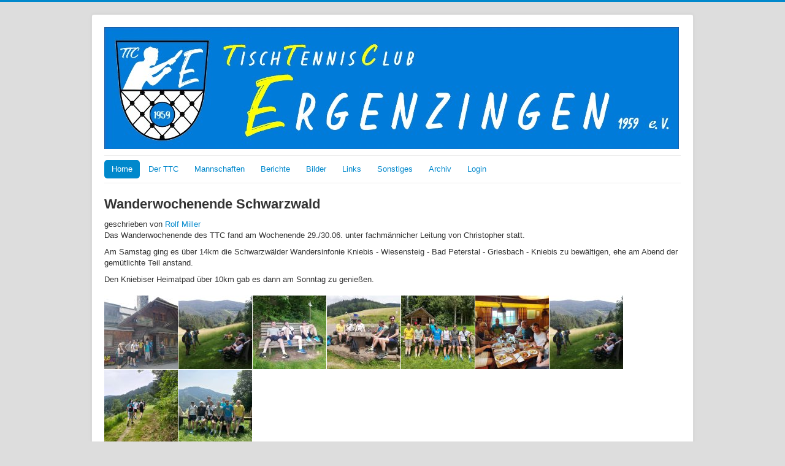

--- FILE ---
content_type: text/html; charset=utf-8
request_url: http://www.ttcergenzingen.de/index.php/berichte/sonstige-berichte/item/806-jahreshauptversammlung-2024
body_size: 29308
content:
<!DOCTYPE html>
<html prefix="og: http://ogp.me/ns#" lang="de-de" dir="ltr">
<head>
	<meta name="viewport" content="width=device-width, initial-scale=1.0" />
	<meta charset="utf-8" />
	<base href="http://www.ttcergenzingen.de/index.php/berichte/sonstige-berichte/item/806-jahreshauptversammlung-2024" />
	<meta name="keywords" content="TTC Ergenzingen" />
	<meta name="robots" content="max-image-preview:large" />
	<meta name="author" content="Rolf Miller" />
	<meta property="og:url" content="http://www.ttcergenzingen.de/index.php/berichte/sonstige-berichte/item/806-jahreshauptversammlung-2024" />
	<meta property="og:type" content="article" />
	<meta property="og:title" content="Wanderwochenende Schwarzwald" />
	<meta property="og:description" content="Das Wanderwochenende des TTC fand am Wochenende 29./30.06. unter fachmännicher Leitung von Christopher statt. Am Samstag ging es über 14km die Schwarzwälder Wandersinfonie Kniebis - Wiesensteig - Bad Peterstal - Griesbach - Kniebis zu bewältigen, ehe am Abend der gemütlichte Teil anstand. Den Kniebi..." />
	<meta name="twitter:card" content="summary" />
	<meta name="twitter:title" content="Wanderwochenende Schwarzwald" />
	<meta name="twitter:description" content="Das Wanderwochenende des TTC fand am Wochenende 29./30.06. unter fachmännicher Leitung von Christopher statt. Am Samstag ging es über 14km die Schwarzwälder Wandersinfonie Kniebis - Wiesensteig - Bad..." />
	<meta name="description" content="Das Wanderwochenende des TTC fand am Wochenende 29./30.06. unter fachmännicher Leitung von Christopher statt. Am Samstag ging es über 14km die Schwarz..." />
	<meta name="generator" content="Joomla! - Open Source Content Management" />
	<title>Wanderwochenende Schwarzwald</title>
	<link href="/index.php/archiv/archiv-sonstiges/item/806-wanderwochenende-schwarzwald" rel="canonical" />
	<link href="/templates/ttcartikel/favicon.ico" rel="shortcut icon" type="image/vnd.microsoft.icon" />
	<link href="https://cdnjs.cloudflare.com/ajax/libs/magnific-popup.js/1.1.0/magnific-popup.min.css" rel="stylesheet" />
	<link href="https://cdn.jsdelivr.net/gh/fancyapps/fancybox@3.5.7/dist/jquery.fancybox.min.css" rel="stylesheet" />
	<link href="/plugins/content/jw_sig/jw_sig/tmpl/Classic/css/template.css?v=4.2" rel="stylesheet" />
	<link href="/templates/ttcartikel/css/template.css?ac94e54ae5cee7d67771af4d2365fb21" rel="stylesheet" />
	<style>

                        /* K2 - Magnific Popup Overrides */
                        .mfp-iframe-holder {padding:10px;}
                        .mfp-iframe-holder .mfp-content {max-width:100%;width:100%;height:100%;}
                        .mfp-iframe-scaler iframe {background:#fff;padding:10px;box-sizing:border-box;box-shadow:none;}
                    
	body.site {
		border-top: 3px solid #0088cc;
		background-color: #dddddd;
	}
	a {
		color: #0088cc;
	}
	.nav-list > .active > a,
	.nav-list > .active > a:hover,
	.dropdown-menu li > a:hover,
	.dropdown-menu .active > a,
	.dropdown-menu .active > a:hover,
	.nav-pills > .active > a,
	.nav-pills > .active > a:hover,
	.btn-primary {
		background: #0088cc;
	}
	</style>
	<script type="application/json" class="joomla-script-options new">{"csrf.token":"d4858730d9f757e148cb67f43652a3d1","system.paths":{"root":"","base":""}}</script>
	<script src="/media/jui/js/jquery.min.js?ac94e54ae5cee7d67771af4d2365fb21"></script>
	<script src="/media/jui/js/jquery-noconflict.js?ac94e54ae5cee7d67771af4d2365fb21"></script>
	<script src="/media/jui/js/jquery-migrate.min.js?ac94e54ae5cee7d67771af4d2365fb21"></script>
	<script src="https://cdnjs.cloudflare.com/ajax/libs/magnific-popup.js/1.1.0/jquery.magnific-popup.min.js"></script>
	<script src="/media/k2/assets/js/k2.frontend.js?v=2.11.20241016&sitepath=/"></script>
	<script src="/media/system/js/mootools-core.js?ac94e54ae5cee7d67771af4d2365fb21"></script>
	<script src="/media/system/js/core.js?ac94e54ae5cee7d67771af4d2365fb21"></script>
	<script src="https://cdn.jsdelivr.net/gh/fancyapps/fancybox@3.5.7/dist/jquery.fancybox.min.js"></script>
	<script src="/media/jui/js/bootstrap.min.js?ac94e54ae5cee7d67771af4d2365fb21"></script>
	<script src="/templates/ttcartikel/js/template.js?ac94e54ae5cee7d67771af4d2365fb21"></script>
	<script>

        (function($) {
            $(document).ready(function() {
                $.fancybox.defaults.i18n.en = {
                    CLOSE: 'Close',
                    NEXT: 'Next',
                    PREV: 'Previous',
                    ERROR: 'The requested content cannot be loaded.<br/>Please try again later.',
                    PLAY_START: 'Start slideshow',
                    PLAY_STOP: 'Pause slideshow',
                    FULL_SCREEN: 'Full screen',
                    THUMBS: 'Thumbnails',
                    DOWNLOAD: 'Download',
                    SHARE: 'Share',
                    ZOOM: 'Zoom'
                };
                $.fancybox.defaults.lang = 'en';
                $('a.fancybox-gallery').fancybox({
                    buttons: [
                        'slideShow',
                        'fullScreen',
                        'thumbs',
                        'share',
                        'download',
                        //'zoom',
                        'close'
                    ],
                    beforeShow: function(instance, current) {
                        if (current.type === 'image') {
                            var title = current.opts.$orig.attr('title');
                            current.opts.caption = (title.length ? '<b class="fancyboxCounter">Image ' + (current.index + 1) + ' of ' + instance.group.length + '</b>' + ' | ' + title : '');
                        }
                    }
                });
            });
        })(jQuery);
    
	</script>
	<script type="application/ld+json">

                {
                    "@context": "https://schema.org",
                    "@type": "Article",
                    "mainEntityOfPage": {
                        "@type": "WebPage",
                        "@id": "http://www.ttcergenzingen.de/index.php/archiv/archiv-sonstiges/item/806-wanderwochenende-schwarzwald"
                    },
                    "url": "http://www.ttcergenzingen.de/index.php/archiv/archiv-sonstiges/item/806-wanderwochenende-schwarzwald",
                    "headline": "Wanderwochenende Schwarzwald",
                    "datePublished": "2024-06-16T10:56:24+02:00",
                    "dateModified": "2024-07-15T11:13:07+02:00",
                    "author": {
                        "@type": "Person",
                        "name": "Rolf Miller",
                        "url": "http://www.ttcergenzingen.de/index.php/berichte/sonstige-berichte/itemlist/user/64-rolfmiller"
                    },
                    "publisher": {
                        "@type": "Organization",
                        "name": "TTC Ergenzingen 1959 e.V.",
                        "url": "http://www.ttcergenzingen.de/",
                        "logo": {
                            "@type": "ImageObject",
                            "name": "TTC Ergenzingen 1959 e.V.",
                            "width": "",
                            "height": "",
                            "url": "http://www.ttcergenzingen.de/"
                        }
                    },
                    "articleSection": "http://www.ttcergenzingen.de/index.php/archiv/archiv-sonstiges",
                    "keywords": "TTC Ergenzingen",
                    "description": "Das Wanderwochenende des TTC fand am Wochenende 29./30.06. unter fachmännicher Leitung von Christopher statt. Am Samstag ging es über 14km die Schwarzwälder Wandersinfonie Kniebis - Wiesensteig - Bad Peterstal - Griesbach - Kniebis zu bewältigen, ehe am Abend der gemütlichte Teil anstand. Den Kniebiser Heimatpad über 10km gab es dann am Sonntag zu genießen.  ",
                    "articleBody": "Das Wanderwochenende des TTC fand am Wochenende 29./30.06. unter fachmännicher Leitung von Christopher statt. Am Samstag ging es über 14km die Schwarzwälder Wandersinfonie Kniebis - Wiesensteig - Bad Peterstal - Griesbach - Kniebis zu bewältigen, ehe am Abend der gemütlichte Teil anstand. Den Kniebiser Heimatpad über 10km gab es dann am Sonntag zu genießen.  "
                }
                
	</script>

	<!--[if lt IE 9]><script src="/media/jui/js/html5.js"></script><![endif]-->
</head>
<body class="site com_k2 view-item no-layout no-task itemid-232">
	<!-- Body -->
	<div class="body">
		<div class="container">
			<!-- Header -->
			<header class="header" role="banner">
				<div class="header-inner clearfix">
					<a class="brand pull-left" href="/">
						<img src="http://www.ttcergenzingen.de/images/headers/ttc-ergenzingen.jpg" alt="TTC Ergenzingen 1959 e.V." />											</a>
					<div class="header-search pull-right">
						
					</div>
				</div>
			</header>
							<nav class="navigation" role="navigation">
					<div class="navbar pull-left">
						<a class="btn btn-navbar collapsed" data-toggle="collapse" data-target=".nav-collapse">
							<span class="icon-bar"></span>
							<span class="icon-bar"></span>
							<span class="icon-bar"></span>
						</a>
					</div>
					<div class="nav-collapse">
						<ul class="nav menu nav-pills mod-list">
<li class="item-101 default active"><a href="/index.php" >Home</a></li><li class="item-117 deeper parent"><a href="/index.php/der-ttc" >Der TTC</a><ul class="nav-child unstyled small"><li class="item-137"><a href="/index.php/der-ttc/kontakte" >Kontakte</a></li><li class="item-138"><a href="/index.php/der-ttc/geschichte" >Geschichte</a></li><li class="item-139"><a href="/index.php/der-ttc/training-halle" >Training/Halle</a></li><li class="item-140"><a href="http://ttcergenzingen.de/images/sonstiges/aufnahmeantragttcergenzingen.pdf" target="_blank" rel="noopener noreferrer">Aufnahmeantrag</a></li><li class="item-141"><a href="/index.php/der-ttc/impressum" >Impressum</a></li><li class="item-291"><a href="/index.php/der-ttc/datenschutz" >Datenschutz</a></li></ul></li><li class="item-111 deeper parent"><a href="/index.php/mannschaften" >Mannschaften</a><ul class="nav-child unstyled small"><li class="item-126"><a href="/index.php/mannschaften/herren-1" >Herren 1</a></li><li class="item-127"><a href="/index.php/mannschaften/herren-2" >Herren 2</a></li><li class="item-128"><a href="/index.php/mannschaften/herren-3" >Herren 3</a></li><li class="item-129"><a href="/index.php/mannschaften/herren-4" >Herren 4</a></li><li class="item-130"><a href="/index.php/mannschaften/herren-5" >Herren 5</a></li><li class="item-131"><a href="/index.php/mannschaften/jugend-u19-1" >Jugend U19 1</a></li><li class="item-132"><a href="/index.php/mannschaften/jungen-u19-2" >Jungen U19 2</a></li><li class="item-286"><a href="/index.php/mannschaften/jugend-u13" >Jugend U13</a></li><li class="item-134"><a href="/index.php/mannschaften/senioren-1" >Senioren 1</a></li><li class="item-135"><a href="/index.php/mannschaften/senioren-2" >Senioren 2</a></li></ul></li><li class="item-119 deeper parent"><a href="/index.php/berichte" >Berichte</a><ul class="nav-child unstyled small"><li class="item-231"><a href="/index.php/berichte/berichte-herren-1" >Berichte Herren 1</a></li><li class="item-233"><a href="/index.php/berichte/berichte-herren-2" >Berichte Herren 2</a></li><li class="item-234"><a href="/index.php/berichte/berichte-herren-3" >Berichte Herren 3</a></li><li class="item-247"><a href="/index.php/berichte/berichte-herren-4" >Berichte Herren 4</a></li><li class="item-248"><a href="/index.php/berichte/berichte-herren-5" >Berichte Herren 5</a></li><li class="item-235"><a href="/index.php/berichte/berichte-jungen-1" >Berichte Jungen 1</a></li><li class="item-232 current"><a href="/index.php/berichte/sonstige-berichte" >Sonstige Berichte</a></li></ul></li><li class="item-118 deeper parent"><a href="/index.php/bilder" >Bilder</a><ul class="nav-child unstyled small"><li class="item-411"><a href="/index.php/bilder/bilder-2026a" >Bilder 2026</a></li><li class="item-410"><a href="/index.php/bilder/bilder-2026" >Bilder 2025</a></li><li class="item-396"><a href="/index.php/bilder/bilder-2024" >Bilder 2024</a></li><li class="item-384"><a href="/index.php/bilder/bilder-2023" >Bilder 2023</a></li><li class="item-347"><a href="/index.php/bilder/bilder-2021" >Bilder 2021-2022</a></li><li class="item-325"><a href="/index.php/bilder/bilder-2020" >Bilder 2020</a></li><li class="item-294"><a href="/index.php/bilder/bilder-2019" >Bilder 2019</a></li><li class="item-288"><a href="/index.php/bilder/bilder-2018" >Bilder 2018</a></li><li class="item-254"><a href="/index.php/bilder/bilder-2017" >Bilder 2017</a></li><li class="item-246"><a href="/index.php/bilder/bilder-2016" >Bilder 2016</a></li><li class="item-245"><a href="/index.php/bilder/bilder-2015" >Bilder 2015</a></li><li class="item-244"><a href="/index.php/bilder/bilder-2014" >Bilder 2014</a></li><li class="item-243"><a href="/index.php/bilder/bilder-2013" >Bilder 2013</a></li><li class="item-242"><a href="/index.php/bilder/bilder-2012" >Bilder 2012</a></li><li class="item-241"><a href="/index.php/bilder/bilder-2011" >Bilder 2011</a></li><li class="item-174"><a href="/index.php/bilder/bilder-2010" >Bilder 2010</a></li><li class="item-213"><a href="/index.php/bilder/bilder-2007-2009" >Bilder 2007-2009</a></li><li class="item-212"><a href="/index.php/bilder/bilder-2004-2006" >Bilder 2004-2006</a></li><li class="item-211"><a href="/index.php/bilder/bilder-2000-2003" >Bilder 2000-2003</a></li><li class="item-177"><a href="/index.php/bilder/bilder-1990-1999" >Bilder 1990-1999</a></li><li class="item-178"><a href="/index.php/bilder/bilder-1980-1989" >Bilder 1980-1989</a></li><li class="item-179"><a href="/index.php/bilder/bilder-1970-1979" >Bilder 1970-1979</a></li><li class="item-180"><a href="/index.php/bilder/bilder-1959-1969" >Bilder 1959-1969</a></li><li class="item-397"><a href="/index.php/bilder/bilder-2025" >Bilder 2024 (2)</a></li></ul></li><li class="item-120 deeper parent"><a href="/index.php/links" >Links</a><ul class="nav-child unstyled small"><li class="item-151"><a href="http://www.tt-alb.de/" title="Bezirk Alb" target="_blank" rel="noopener noreferrer">Bezirk Alb</a></li><li class="item-152"><a href="http://www.ttbw.de" target="_blank" rel="noopener noreferrer">TTBW</a></li><li class="item-153"><a href="http://www.tischtennis.de" target="_blank" rel="noopener noreferrer">DTTB</a></li><li class="item-154"><a href="https://ttbw.click-tt.de/cgi-bin/WebObjects/nuLigaTTDE.woa/wa/home" target="_blank" rel="noopener noreferrer">click-tt</a></li><li class="item-155"><a href="https://www.mytischtennis.de/" target="_blank" rel="noopener noreferrer">myTischtennis.de</a></li></ul></li><li class="item-121 deeper parent"><a href="/index.php/sonstiges" >Sonstiges</a><ul class="nav-child unstyled small"><li class="item-157 deeper parent"><a href="/index.php/sonstiges/statistik" >Statistik</a><ul class="nav-child unstyled small"><li class="item-158"><a href="/index.php/sonstiges/statistik/vorstandschaft" >Vorstandschaft</a></li><li class="item-159"><a href="/index.php/sonstiges/statistik/spielklassen" >Spielklassen</a></li><li class="item-160"><a href="/index.php/sonstiges/statistik/vereinsmeister" >Vereinsmeister</a></li><li class="item-161"><a href="/index.php/sonstiges/statistik/spieleinsaetze" >Spieleinsätze</a></li></ul></li><li class="item-163"><a href="/index.php/sonstiges/50-jahr-feier" >50-Jahr-Feier</a></li></ul></li><li class="item-162 deeper parent"><a href="/index.php/archiv" >Archiv</a><ul class="nav-child unstyled small"><li class="item-194"><a href="/index.php/archiv/jahreshauptversammlungen" >Archiv Jahreshauptversammlungen</a></li><li class="item-250"><a href="/index.php/archiv/archiv-sonstiges-2" >Archiv Turniere / Ranglisten</a></li><li class="item-251"><a href="/index.php/archiv/archiv-vereinsmeisterschaften" >Archiv Vereinsmeisterschaften</a></li><li class="item-264"><a href="/index.php/archiv/archiv-spielberichte" >Archiv Spielberichte</a></li><li class="item-252"><a href="/index.php/archiv/archiv-vereinsmeisterschaften-2" >Archiv Saisonabschlussberichte/Bilanzen</a></li><li class="item-249"><a href="/index.php/archiv/archiv-sonstiges" >Archiv Sonstiges</a></li></ul></li><li class="item-210"><a href="/index.php/login" >Login</a></li></ul>

					</div>
				</nav>
						
			<div class="row-fluid">
								<main id="content" role="main" class="span12">
					<!-- Begin Content -->
					
					<div id="system-message-container">
	</div>

					

<!-- Start K2 Item Layout -->
<span id="startOfPageId806"></span>

<div id="k2Container" class="itemView">
    <!-- Plugins: BeforeDisplay -->
    
    <!-- K2 Plugins: K2BeforeDisplay -->
    
    <div class="itemHeader">
        
                <!-- Item title -->
        <h2 class="itemTitle">
            
            Wanderwochenende Schwarzwald
                    </h2>
        
                <!-- Item Author -->
        <span class="itemAuthor">
            geschrieben von                        <a rel="author" href="/index.php/berichte/sonstige-berichte/itemlist/user/64-rolfmiller">Rolf Miller</a>
                    </span>
            </div>

    <!-- Plugins: AfterDisplayTitle -->
    
    <!-- K2 Plugins: K2AfterDisplayTitle -->
    
    
    
    <div class="itemBody">
        <!-- Plugins: BeforeDisplayContent -->
        
        <!-- K2 Plugins: K2BeforeDisplayContent -->
        
        
        
        <!-- Item text -->
        <div class="itemFullText">
            <p>Das Wanderwochenende des TTC fand am Wochenende 29./30.06. unter fachmännicher Leitung von Christopher statt.</p>
<p>Am Samstag ging es über 14km die Schwarzwälder Wandersinfonie Kniebis - Wiesensteig - Bad Peterstal - Griesbach - Kniebis zu bewältigen, ehe am Abend der gemütlichte Teil anstand.</p>
<p>Den Kniebiser Heimatpad über 10km gab es dann am Sonntag zu genießen.</p>
<p>

<!-- JoomlaWorks "Simple Image Gallery" Plugin (v4.2) starts here -->

<ul id="sigFreeId71d1b2d19d" class="sigFreeContainer sigFreeClassic">
        <li class="sigFreeThumb">
        <a href="/images/Galerie/2020-2029/2024/2024_WanderausflugKniebis/2024_WanderausflugKniebis01.jpg" class="sigFreeLink fancybox-gallery" style="width:120px;height:120px;" title="You are viewing the image with filename 2024_WanderausflugKniebis01.jpg" data-thumb="/cache/jw_sig/jw_sig_cache_71d1b2d19d_2024_wanderausflugkniebis01.jpg" target="_blank" data-fancybox="gallery71d1b2d19d">
            <img class="sigFreeImg" src="/plugins/content/jw_sig/jw_sig/includes/images/transparent.gif" alt="Click to enlarge image 2024_WanderausflugKniebis01.jpg" title="Click to enlarge image 2024_WanderausflugKniebis01.jpg" style="width:120px;height:120px;background-image:url('/cache/jw_sig/jw_sig_cache_71d1b2d19d_2024_wanderausflugkniebis01.jpg');" />
        </a>
    </li>
        <li class="sigFreeThumb">
        <a href="/images/Galerie/2020-2029/2024/2024_WanderausflugKniebis/2024_WanderausflugKniebis02.jpg" class="sigFreeLink fancybox-gallery" style="width:120px;height:120px;" title="You are viewing the image with filename 2024_WanderausflugKniebis02.jpg" data-thumb="/cache/jw_sig/jw_sig_cache_71d1b2d19d_2024_wanderausflugkniebis02.jpg" target="_blank" data-fancybox="gallery71d1b2d19d">
            <img class="sigFreeImg" src="/plugins/content/jw_sig/jw_sig/includes/images/transparent.gif" alt="Click to enlarge image 2024_WanderausflugKniebis02.jpg" title="Click to enlarge image 2024_WanderausflugKniebis02.jpg" style="width:120px;height:120px;background-image:url('/cache/jw_sig/jw_sig_cache_71d1b2d19d_2024_wanderausflugkniebis02.jpg');" />
        </a>
    </li>
        <li class="sigFreeThumb">
        <a href="/images/Galerie/2020-2029/2024/2024_WanderausflugKniebis/2024_WanderausflugKniebis03.jpg" class="sigFreeLink fancybox-gallery" style="width:120px;height:120px;" title="You are viewing the image with filename 2024_WanderausflugKniebis03.jpg" data-thumb="/cache/jw_sig/jw_sig_cache_71d1b2d19d_2024_wanderausflugkniebis03.jpg" target="_blank" data-fancybox="gallery71d1b2d19d">
            <img class="sigFreeImg" src="/plugins/content/jw_sig/jw_sig/includes/images/transparent.gif" alt="Click to enlarge image 2024_WanderausflugKniebis03.jpg" title="Click to enlarge image 2024_WanderausflugKniebis03.jpg" style="width:120px;height:120px;background-image:url('/cache/jw_sig/jw_sig_cache_71d1b2d19d_2024_wanderausflugkniebis03.jpg');" />
        </a>
    </li>
        <li class="sigFreeThumb">
        <a href="/images/Galerie/2020-2029/2024/2024_WanderausflugKniebis/2024_WanderausflugKniebis04.jpg" class="sigFreeLink fancybox-gallery" style="width:120px;height:120px;" title="You are viewing the image with filename 2024_WanderausflugKniebis04.jpg" data-thumb="/cache/jw_sig/jw_sig_cache_71d1b2d19d_2024_wanderausflugkniebis04.jpg" target="_blank" data-fancybox="gallery71d1b2d19d">
            <img class="sigFreeImg" src="/plugins/content/jw_sig/jw_sig/includes/images/transparent.gif" alt="Click to enlarge image 2024_WanderausflugKniebis04.jpg" title="Click to enlarge image 2024_WanderausflugKniebis04.jpg" style="width:120px;height:120px;background-image:url('/cache/jw_sig/jw_sig_cache_71d1b2d19d_2024_wanderausflugkniebis04.jpg');" />
        </a>
    </li>
        <li class="sigFreeThumb">
        <a href="/images/Galerie/2020-2029/2024/2024_WanderausflugKniebis/2024_WanderausflugKniebis05.jpg" class="sigFreeLink fancybox-gallery" style="width:120px;height:120px;" title="You are viewing the image with filename 2024_WanderausflugKniebis05.jpg" data-thumb="/cache/jw_sig/jw_sig_cache_71d1b2d19d_2024_wanderausflugkniebis05.jpg" target="_blank" data-fancybox="gallery71d1b2d19d">
            <img class="sigFreeImg" src="/plugins/content/jw_sig/jw_sig/includes/images/transparent.gif" alt="Click to enlarge image 2024_WanderausflugKniebis05.jpg" title="Click to enlarge image 2024_WanderausflugKniebis05.jpg" style="width:120px;height:120px;background-image:url('/cache/jw_sig/jw_sig_cache_71d1b2d19d_2024_wanderausflugkniebis05.jpg');" />
        </a>
    </li>
        <li class="sigFreeThumb">
        <a href="/images/Galerie/2020-2029/2024/2024_WanderausflugKniebis/2024_WanderausflugKniebis06.jpg" class="sigFreeLink fancybox-gallery" style="width:120px;height:120px;" title="You are viewing the image with filename 2024_WanderausflugKniebis06.jpg" data-thumb="/cache/jw_sig/jw_sig_cache_71d1b2d19d_2024_wanderausflugkniebis06.jpg" target="_blank" data-fancybox="gallery71d1b2d19d">
            <img class="sigFreeImg" src="/plugins/content/jw_sig/jw_sig/includes/images/transparent.gif" alt="Click to enlarge image 2024_WanderausflugKniebis06.jpg" title="Click to enlarge image 2024_WanderausflugKniebis06.jpg" style="width:120px;height:120px;background-image:url('/cache/jw_sig/jw_sig_cache_71d1b2d19d_2024_wanderausflugkniebis06.jpg');" />
        </a>
    </li>
        <li class="sigFreeThumb">
        <a href="/images/Galerie/2020-2029/2024/2024_WanderausflugKniebis/2024_WanderausflugKniebis07.jpg" class="sigFreeLink fancybox-gallery" style="width:120px;height:120px;" title="You are viewing the image with filename 2024_WanderausflugKniebis07.jpg" data-thumb="/cache/jw_sig/jw_sig_cache_71d1b2d19d_2024_wanderausflugkniebis07.jpg" target="_blank" data-fancybox="gallery71d1b2d19d">
            <img class="sigFreeImg" src="/plugins/content/jw_sig/jw_sig/includes/images/transparent.gif" alt="Click to enlarge image 2024_WanderausflugKniebis07.jpg" title="Click to enlarge image 2024_WanderausflugKniebis07.jpg" style="width:120px;height:120px;background-image:url('/cache/jw_sig/jw_sig_cache_71d1b2d19d_2024_wanderausflugkniebis07.jpg');" />
        </a>
    </li>
        <li class="sigFreeThumb">
        <a href="/images/Galerie/2020-2029/2024/2024_WanderausflugKniebis/2024_WanderausflugKniebis08.jpg" class="sigFreeLink fancybox-gallery" style="width:120px;height:120px;" title="You are viewing the image with filename 2024_WanderausflugKniebis08.jpg" data-thumb="/cache/jw_sig/jw_sig_cache_71d1b2d19d_2024_wanderausflugkniebis08.jpg" target="_blank" data-fancybox="gallery71d1b2d19d">
            <img class="sigFreeImg" src="/plugins/content/jw_sig/jw_sig/includes/images/transparent.gif" alt="Click to enlarge image 2024_WanderausflugKniebis08.jpg" title="Click to enlarge image 2024_WanderausflugKniebis08.jpg" style="width:120px;height:120px;background-image:url('/cache/jw_sig/jw_sig_cache_71d1b2d19d_2024_wanderausflugkniebis08.jpg');" />
        </a>
    </li>
        <li class="sigFreeThumb">
        <a href="/images/Galerie/2020-2029/2024/2024_WanderausflugKniebis/2024_WanderausflugKniebis09.jpg" class="sigFreeLink fancybox-gallery" style="width:120px;height:120px;" title="You are viewing the image with filename 2024_WanderausflugKniebis09.jpg" data-thumb="/cache/jw_sig/jw_sig_cache_71d1b2d19d_2024_wanderausflugkniebis09.jpg" target="_blank" data-fancybox="gallery71d1b2d19d">
            <img class="sigFreeImg" src="/plugins/content/jw_sig/jw_sig/includes/images/transparent.gif" alt="Click to enlarge image 2024_WanderausflugKniebis09.jpg" title="Click to enlarge image 2024_WanderausflugKniebis09.jpg" style="width:120px;height:120px;background-image:url('/cache/jw_sig/jw_sig_cache_71d1b2d19d_2024_wanderausflugkniebis09.jpg');" />
        </a>
    </li>
        <li class="sigFreeClear">&nbsp;</li>
</ul>


<!-- JoomlaWorks "Simple Image Gallery" Plugin (v4.2) ends here -->

 </p>        </div>

        
        <div class="clr"></div>

        
                <div class="itemContentFooter">
                        <!-- Item Hits -->
            <span class="itemHits">
                Gelesen <b>2814</b> mal            </span>
            
            
            <div class="clr"></div>
        </div>
        
        <!-- Plugins: AfterDisplayContent -->
        
        <!-- K2 Plugins: K2AfterDisplayContent -->
        
        <div class="clr"></div>
    </div>

    
    
    
        
        
    <div class="clr"></div>

    
    
        
    <!-- Plugins: AfterDisplay -->
    
    <!-- K2 Plugins: K2AfterDisplay -->
    
    
    
        <div class="itemBackToTop">
        <a class="k2Anchor" href="/index.php/archiv/archiv-sonstiges/item/806-wanderwochenende-schwarzwald#startOfPageId806">
            Nach oben        </a>
    </div>
    
    <div class="clr"></div>
</div>
<!-- End K2 Item Layout -->

<!-- JoomlaWorks "K2" (v2.11.20241016) | Learn more about K2 at https://getk2.org -->


					<div aria-label="Breadcrumbs" role="navigation">
	<ul itemscope itemtype="https://schema.org/BreadcrumbList" class="breadcrumb">
					<li>
				Aktuelle Seite: &#160;
			</li>
		
						<li itemprop="itemListElement" itemscope itemtype="https://schema.org/ListItem">
											<a itemprop="item" href="/index.php" class="pathway"><span itemprop="name">Startseite</span></a>
					
											<span class="divider">
							<img src="/media/system/images/arrow.png" alt="" />						</span>
										<meta itemprop="position" content="1">
				</li>
							<li itemprop="itemListElement" itemscope itemtype="https://schema.org/ListItem">
											<a itemprop="item" href="/index.php/berichte" class="pathway"><span itemprop="name">Berichte</span></a>
					
											<span class="divider">
							<img src="/media/system/images/arrow.png" alt="" />						</span>
										<meta itemprop="position" content="2">
				</li>
							<li itemprop="itemListElement" itemscope itemtype="https://schema.org/ListItem">
											<a itemprop="item" href="/index.php/berichte/sonstige-berichte/itemlist" class="pathway"><span itemprop="name">Sonstige Berichte</span></a>
					
											<span class="divider">
							<img src="/media/system/images/arrow.png" alt="" />						</span>
										<meta itemprop="position" content="3">
				</li>
							<li itemprop="itemListElement" itemscope itemtype="https://schema.org/ListItem">
											<a itemprop="item" href="/index.php/archiv/archiv-sonstiges" class="pathway"><span itemprop="name">Archiv Sonstiges</span></a>
					
											<span class="divider">
							<img src="/media/system/images/arrow.png" alt="" />						</span>
										<meta itemprop="position" content="4">
				</li>
							<li itemprop="itemListElement" itemscope itemtype="https://schema.org/ListItem" class="active">
					<span itemprop="name">
						Wanderwochenende Schwarzwald					</span>
					<meta itemprop="position" content="5">
				</li>
				</ul>
</div>

					<!-- End Content -->
				</main>
							</div>
		</div>
	</div>
	<!-- Footer -->
	<footer class="footer" role="contentinfo">
		<div class="container">
			<hr />
			

<div class="custom"  >
	<p>Kopieren der Inhalte nur nach Genehmigung gestattet - <a href="/index.php/component/content/article/2-uncategorised/3-impressum?Itemid=101">Impressum</a> - <a href="/index.php/component/content/article/2-uncategorised/64-datenschutz?Itemid=101">Datenschutz</a></p></div>

			<p class="pull-right">
				<a href="#top" id="back-top">
					Back to Top				</a>
			</p>
			<p>
				&copy; 2026 TTC Ergenzingen 1959 e.V.			</p>
		</div>
	</footer>
	
</body>
</html>
